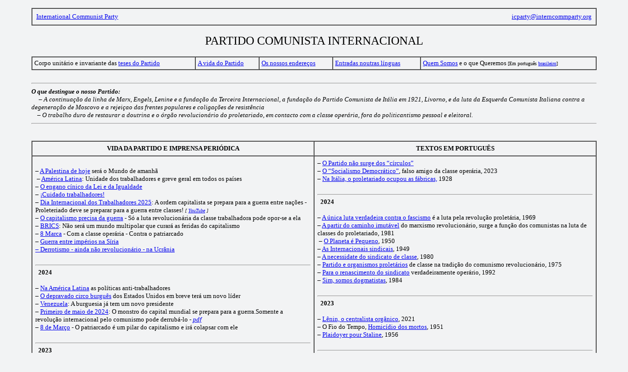

--- FILE ---
content_type: text/html
request_url: https://www.international-communist-party.org/Portugue.htm
body_size: 5140
content:
<!DOCTYPE html PUBLIC "-//W3C//DTD HTML 4.0 Transitional//EN">

<html lang="pt">

<head>
<meta http-equiv="Content-Type" content="text/html; charset=UTF-8">
<meta name="Author" content="Partido Comunista Internacional">
<meta name="Description"
content="O NOSSO PARTIDO DISTINGUE-SE POR: A linha de Marx a Lenin, à fundação da III Internacional, a Livorno no ano de 1921 (nascimento do Partido Comunista de Itália), à luta da Esquerda Comunista Italiana contra a degeneração de Moscovo, à renúncia das frentes populares e dos blocos partidários; o duro trabalho de restauração da doutrina e do órgão revolucionário, em contacto com a classe operária, fora do politicantismo pessoal e eleitoral.">
<meta name="KeyWords"
content="Partido Comunista Internacional,Comunismo,Esquerda Comunista,Internacionalismo,Esquerda Italiana,Comunismo Revolucionário">
<title>Partido Comunista Internacional</title>
<meta name="viewport" content="width=device-width, initial-scale=1.0">
<link rel="stylesheet" type="text/css" href="ICPStyles.css">
<style type="text/css">
p {text-indent: 0}
.FontTimes {font-family:Times New Roman, Times, serif;}
</style>
</head>

<body class="FontTimes">
<table border=0 cellspacing="0" cellpadding="0" align="center" width="96%" align="center"><tbody>
<tr>
<td>
<table border=1 cellspacing="0" cellpadding="0" width="100%"><tbody class="szS">
<tr>
<td>
<table border=0 cellspacing="0" cellpadding="8" width="100%"><tbody class="szS">
<tr class="szS">
<td><a href="index.htm">International Communist Party</a></td>
<td align="right"><a href="mailto:icparty@interncommparty.org">
icparty@interncommparty.org</a></td>
</tr>
</tbody>
</table>
</td>
</tr>
</tbody>
</table>
</td>
</tr>
<tr>
<td>
<br>
<center><span class="NameICP">PARTIDO COMUNISTA INTERNACIONAL</span></center>
<br>
<table border=1 cellspacing="0" cellpadding="4" width="100%">
<tbody class="szS">
<tr>
<td>Corpo unitário e invariante das <a href="BasicTexts/Portugue/Teses.htm">teses do Partido</a></td>
<td><a href="Indices/IRiunion.htm#IRiunion_2020">A vida do Partido</a></td>
<td><a href="OurAddre.htm">Os nossos en&shy;de&shy;re&shy;ços</a></td>
<td><a href="Address.htm">Entradas noutras línguas</a></td>
<td><a href="BasicTexts/QuemSomo.htm">Quem Somos</a> e o que Queremos <span class="szXS">[Em português <a href="BasicTexts/QuemS_Br.htm">brasileiro</a>]</span></td>
</tr>
</tbody>
</table>
&nbsp;<br>
<hr>
<font size="-1"><i><b>O que destingue o nosso Partido:</b><br>
&nbsp;&nbsp;&nbsp;&nbsp; – A continuação da linha de Marx, Engels, Lenine e a fundação da Terceira Internacional, a fundação do Partido Comunista de Itália em 1921, Livorno, e da luta da Esquerda Comunista Italiana contra a degeneração de Moscovo e a rejeiçao das frentes populares e coligações de resistência<br>
&nbsp;&nbsp; &nbsp;– O trabalho duro de&nbsp;restaurar a&nbsp;doutrina 
e&nbsp;o&nbsp;órgão revolucionário do proletariado, em&nbsp;contacto com&nbsp;a&nbsp;classe operária, 
fora do&nbsp;politicantismo&nbsp;pessoal&nbsp;e&nbsp;eleitoral.</i></font>
<hr>
<p>
<br>
<table width="100%" border="1" cellspacing="0" cellpadding="6">
<tbody class="szS" valign=top>

<tr valign="middle" align=center class=b>
<td width="50%">VIDA DA PARTIDO E&nbsp;IMPRENSA&nbsp;PERIÓDICA</td>
<td width="50%">TEXTOS EM&nbsp;PORTUGUÊS</td>
</tr>


<tr>
<td>
<br>

– <a href="Portugue/Realidade/2025/Palestina.htm">A Palestina de hoje</a> será o Mundo de amanhã<br>
&nbsp;– <a href="Portugue/Realidade/2025/UnidadGreve.htm">América Latina</a>: Unidade dos trabalhadores e greve geral em todos os países<br>
– <a href="Portugue/Realidade/2025/Engano.htm">O engano cínico da Lei e da Igualdade</a><br>
– <a href="Portugue/Realidade/2025/Cuidado.htm">¡Cuidado&nbsp;trabalhadores!</a><br>
– <a href="Portugue/Realidade/2025/1_Maio.htm">Dia Internacional dos Trabalhadores 2025</a>: A ordem capitalista se prepara para a guerra entre nações - Proleteriado deve se preparar para a guerra entre classes!&nbsp;<span class="szXSi">[ <a href="https://youtu.be/SV5doAqTstM">YouTube</a> ]</span><br>
– <a href="Portugue/Realidade/2025/Trump.htm">O capitalismo precisa da guerra</a> - Só a luta revolucionária da classe trabalhadora pode opor-se a ela<br>
– <a href="Portugue/Realidade/2025/Brics.htm">BRICS</a>: Não será um mundo multipolar que curará as feridas do capitalismo<br>
– <a href="OtherLanguages/All_Lang/2025/March_8.htm#Pt">8 Marca</a> - Com a classe operária - Contra o patriarcado<br>
– <a href="Portugue/Realidade/2025/Siria.htm">Guerra entre impérios na Síria<br>
– <a href="Portugue/Realidade/2025/Ucrania.htm">Derrotismo - ainda não revolucionário - na Ucrânia</a><br>
<br>

<hr>
<b>&nbsp;&nbsp;2024</b><br>
&nbsp;<br>
– <a href="Portugue/Realidade/2024/PeLoSiCl.htm">Na América Latina</a> as políticas anti‑trabalhadores<br>
– <a href="Portugue/Realidade/2024/Eleccion.htm">O depravado circo burguês</a> dos Estados Unidos em breve terá um novo líder<br>
– <a href="Portugue/Realidade/2024/Venezuel.htm">Venezuela</a>: A burguesia já tem um novo presidente<br>
– <a href="OtherLanguages/All_Lang/2024/1_may_2024.htm#portue">Primeiro de maio de 2024</a>: O monstro do capital mundial se prepara para a guerra.Somente a revolução internacional pelo comunismo pode derrubá-lo - <i><a href="OtherLanguages/All_Lang/2024/PDF/1may_Pt.pdf">pdf</a></i>
<br>
– <a href="Portugue/Realidade/2024/8_marco.htm">8 de Março</a> - O patriarcado é um pilar do capitalismo e irá colapsar com ele<br>
&nbsp;<br>
<hr>
<b>&nbsp;&nbsp;2023<br>
</b><br>

– <a href="OtherLanguages/All_Lang/2023/Gaza.htm#Pt">Guerra em Gaza</a>: Todos os setores da burguesia israelense e palestina direcionam seus proletários para o massacre de uma guerra<br>
– <a href="OtherLanguages/All_Lang/2023/MayDay.htm#Pt">Primeiro de Maio de 2023</a> - Não ao militarismo burguês - Para a defesa incondicional da classe trabalhadora<br>
– <a href="OtherLanguages/All_Lang/2023/PDF/IWD_Pt.pdf">É o capitalismo</a> que impede a libertação da mulher<br>
– <a href="Portugue/Realidade/2023/TerremotoTurquia.htm">Terremoto na Turquia</a> e Síria: Poder das placas tectônicas - Impotência do capital<br>
– <a href="Portugue/Realidade/2022/Peru.htm">Peru</a>: Sangue de proletários derramado em uma disputa interburguesa, 2022<br>
– Os distúrbios de 8 de janeiro na capital do <a href="Portugue/Realidade/2023/Brasil.htm">Brasil</a> dão vento para a bandeira da democracia burguesa<br>
&nbsp;<br>
<hr>
<b>&nbsp;&nbsp;2022</b><br>
<br>

– <a href="Portugue/Realidade/2022/Colombia.htm">Colômbia</a>: Muda o governo e a ditadura da classe burguesa continua<br>
– <a href="Portugue/Realidade/2022/Equador.htm">Greve nacional no Equador</a>, 2022<br>
– <a href="Portugue/Realidade/2022/GreveGeralIt.htm">A greve geral italiana contra a guerra</a>, 20 de maio de 2022<br>
– <a href="Portugue/Realidade/2014/Ucrania.htm">Guerra imperialista na Ucrânia</a>, 2014<br>
– <a href="Portugue/Realidade/2022/AtaqueAborto2022.htm">O ataque burguès ao aborto</a> nos EUA<br>
– <a href="OtherLanguages/All_Lang/2022/1_May_2022.htm#Pt">Um Primeiro de Maio</a> contra a guerra - <i><a href="OtherLanguages/All_Lang/PDF/1_May_2022_Pt.pdf">pdf</a></i><br>
– 2022 Março, Rússia-Ucrânia <a href="OtherLanguages/All_Lang/2022/Ukraine.htm#Pt_2">
O capitalismo precisa de guerra</a>: Exércitos estatais e “resistência popular” contra a classe trabalhadora<br>
– 2022 Fevereiro, Ukraine: <a href="OtherLanguages/All_Lang/2022/Ukraine.htm#Pt">
O capitalismo é Guerra</a> - Para impedir a guerra, a classe operária tem de destruir o capitalismo<br>
<br>
<hr>
<b>&nbsp;&nbsp;2021</b><br>
<br>

– 2021 Maio, <a href="OtherLanguages/All_Lang/2021/Palestine.htm#Pt">
Israel-Palestina</a>: Guerra em nome de Estados burgueses Opressão nacional A única solução é a revolução da classe<br>
– <a href="OtherLanguages/All_Lang/2021/1_may.htm#Pt"> Dia de Maio</a> de 2021 Comunismo! - <a href="OtherLanguages/All_Lang/PDF/1may2021_Pt.pdf">
Pdf</a><br>
<br>
<hr>
<b>&nbsp;&nbsp;2020</b><br>
<br>
– <a href="Portugue/Realidade/2020/1_Maio20.pdf"> Primeiro de Maio de 2020</a> - O capitalismo mundial, preocupado apenas com sua própria sobrevivência, explora e abandona a classe trabalhadora para o contágio - O capitalismo pode e deve ser derrubado em todos os lugares – Pdf<br>
– 2020 Maio, Como a classe trabalhadora deve <a href="Portugue/Realidade/2020/CoViD_2.htm"> responder à crise</a> e às consequencias do contágio<br>
– 2020 Março, <a href="Portugue/Realidade/2020/CoViD19.htm">Coronavírus</a> - A pandemia não está acima das classes<br>
– 2020 <a href="Portugue/Realidade/2019/Mudanca_climatica.pdf"> Desastre ambiental</a> pode ser apenas impedido através da luta de classes e da 
destruição do capitalismo – Pdf<br>
<hr><br>
– <a href="Portugue/Realidade/2019/Pt_1_maio.pdf"> Primeiro de Maio</a> de 2019 - O proletariado não tem pátria – Pdf<br>
– <a href="Portugue/Maio2017.htm"> Primeiro de Maio</a> de 2017: Face as ameaças de guerra imperialista - Regressar à luta de classe, ao Outubro de 1917, ao Comunismo<br>
– <a href="Portugue/Maio2013.htm"> Primeiro de Maio de 2013</a>: O capitalismo passou a ser um cadáver putrefacto na economia, nas instituições políticas, nas suas superstições sociais, e só está à espera de ser enterrado pelos seus coveiros - Viva o Comunismo!<br>
– <a href="Portugue/Maio2012.htm"> Primeiro de Maio de 2012</a>: Os destroços do reformismo levarão os trabalhadores à revolução e ao Comunismo</td>











<td width="50%" style="height: 686px">

– <a href="Portugue/Textos/CentrOrg/80Circulos.htm">O Partido não surge dos “círculos”</a><br>
– <a href="Portugue/Textos/2023_SocialDemo.htm">O “Socialismo Democrático”</a>, falso amigo da classe operária, 2023<br>
– <a href="Portugue/Textos/QuestSindical/28OcupFabricas.htm">Na Itália, o proletariado ocupou as fábricas,</a> 1928<br>
<br>
<hr>

<b>&nbsp;&nbsp;2024</b><br>

&nbsp;<br>
– <a href="Portugue/Textos/69ContraFascism.htm">A única luta verdadeira contra o fascismo</a> é a luta pela revolução proletária, 1969<br>
– <a href="Portugue/Textos/QuestSindical/81FuncaoComunistas.htm">A partir do caminho imutável</a> do marxismo revolucionário, surge a função dos comunistas na luta de classes do proletariado, 1981<br>
&nbsp;– <a href="Portugue/Textos/FiloDelT/50PlaPeq.htm">O Planeta é Pequeno</a>, 1950<br>
– <a href="Portugue/Textos/QuestSindical/49IntSin.htm">As Internacionais sindicais</a>, 1949<br>
– <a href="Portugue/Textos/QuestSindical/80NecessSindClas.htm">A necessidate do sindicato de classe</a>, 1980<br>
– <a href="Portugue/Textos/QuestSindical/75PartOrgCl.htm">Partido e organismos proletários</a> de classe na tradição do comunismo revolucionário, 1975<br>
– <a href="Portugue/Textos/QuestSindical/92SindCl.htm">Para o renascimento do sindicato</a> verdadeiramente operário, 1992<br>
– <a href="Portugue/Textos/84Dogmatico.htm">Sim, somos dogmatistas</a>, 1984<br>
<br>
<hr>
<b>&nbsp;&nbsp;2023</b><br>
&nbsp;<br>

– <a href="Portugue/Textos/CentrOrg/21LeninOrg.htm">Lênin, o centralista orgânico</a>, 2021<br>
– O Fio do Tempo, <a href="Portugue/Textos/FiloDelT/51Homici.htm">Homicídio dos mortos</a>, 1951<br>
– <a href="Portugue/Textos/56PlaidStaline.htm">Plaidoyer pour Staline</a>, 1956<br>
<br>
<hr>
<b>&nbsp;&nbsp;2022</b><br>
&nbsp;<br>
– <a href="Portugue/Textos/FiloDelT/52DialStalin.htm">Diálogo com Stalin</a>, 1952<br>
– <a href="Portugue/Textos/FiloDelT/52Cachorros.htm">As pernas dos cachorros</a>, 1952<br>
– <a href="Portugue/Textos/95EspanhaME.htm">Marx e Engels sobre Espanha</a>, 1995<br>
– <a href="Portugue/Textos/49Ofensivas.htm">Luta de classes</a> e “ofensivas patronais”, 1949<br>
– <a href="Portugue/Textos/70PorqueRussia.htm">Porque é que a Rússia</a> não é socialista, 1970<br>
– P.C.da Itália, 3° Congresso, Lyon, <a href="BasicTexts/Portugue/26_Lione.htm">Teses</a> apresentadas pela Esquerda<br>
– <a href="Portugue/Textos/46OCamin.htm">O caminho a seguir (Tracciato 
d’impostazione), 1946<br>
–  <a href="Portugue/Textos/90Natureza.htm">Natureza e Revolução Comunista</a>, 1990<br>
<br>
<hr>
<b>&nbsp;&nbsp;2021</b><br>
&nbsp;<br>
– <a href="BasicTexts/Portugue/52Contri.htm"> Contribuições para a orgânica representação</a> histórica da teoria revolucionária marxista, 1952<br>
– <a href="BasicTexts/Portugue/66TesMil.htm">Reunião de Milão</a>: Teses 
suplementares sobre a tarefa histórica, a ação e a estrutura do partido 
comunista mundial, 1966<br>
– <a href="BasicTexts/Portugue/65TesNap.htm"> Reunião de Nápoles</a>: Teses sobre a tarefa histórica, a ação e a estrutura do partido comunista mundial, 1965<br>
– <a href="BasicTexts/Portugue/45Nature.htm"> Natureza</a>, Função e Táticas do Partido Revolucionário da Classe Operária, 1945<br>
– <a href="BasicTexts/Portugue/49Apelo.htm"> Apelo</a> para a Reorganização Internacional do Movimento Revolucionário Marxista, 1949<br>
– <a href="BasicTexts/Portugue/51Caract.htm"> Teses caracteristicas</a> do partido - Bases de adeçao, 1951<br>
– 3a IC, 4o Congresso:&nbsp;<a href="BasicTexts/Portugue/22Tes4IC.htm">Projeto de teses</a>&nbsp;apresentadas pelo P.C.da Itália e declarações da Esquerda, 1922<br>
– Segundo Congresso do PCdI (Roma, 1922):&nbsp;<a href="BasicTexts/Portugue/22TeRoma.htm">Teses sobre a tática&nbsp;</a>e Teses sobre a questão agrária<br>
– 3a IC., 1° Executivo Alargado,&nbsp;<a href="BasicTexts/Portugue/22_1EA.htm">Relatório do P.C.da Itália</a>, 1922<br>
– <a href="BasicTexts/Portugue/24Como.htm">Conferência Nacional,</a> Como, 1924<br>
– III IC, 5° Congresso, 1924:<br>
&nbsp;&nbsp; -&nbsp;<a href="BasicTexts/Portugue/24Prog5C.htm">O programa de ação</a> apresentado pela Esquerda<br>
&nbsp;&nbsp; - Relatório da ala esquerda do Partido Comunista de Itália <a href="BasicTexts/Portugue/24Fascis.htm"> sobre o fascismo</a><br>
– <a href="BasicTexts/Portugue/57Fundam.htm"> Os fundamentos</a> do comunismo revolucionário, 1957<br>
– <a href="Portugue/Textos/52SobreA.htm"> Ativismo</a>, “Battaglia Comunista”, n.7, 1952<br>
– Teses e avaliações clássicas do partido <a href="BasicTexts/Portugue/89TeGue.htm"> frente à guerras imperialistas</a>, 1989<br>
– <a href="BasicTexts/Portugue/21PriDem.htm">O princípio democrático</a>, 1921<br>
– <a href="BasicTexts/Portugue/21PaAcCl.htm">Partido e ação de classe,</a> 1921<br>
–&nbsp;<a href="BasicTexts/Portugue/22AsTati.htm">As Taticas da Internacional  Comunista</a>, 1922<br>
– PC da Itália - <a href="BasicTexts/Portugue/21ProgPa.htm">O Programa do 
Partido</a>, Leghorn, Janeiro 1921 - Firenze, Maio 1948<br>
–&nbsp; Terceira Internacionale, segundo Congresso:<br>
&nbsp; -<a href="BasicTexts/Portugue/20_2CoIC.htm"> Preâmbulo aos estatutos;</a><br>
&nbsp; - <a href="BasicTexts/Portugue/20_2CoIC.htm">Condições de admissão</a> dos partidos à Internacional Comunista;<br>
&nbsp; - <a href="BasicTexts/Portugue/20_2CoIC.htm">Resolução sobre o papel do partido comunista</a> na revolução proletária;<br>
&nbsp; - <a href="BasicTexts/TeNatCol.htm">Tese sobre a questão nacional e 
colonial;</a><br>
&nbsp; -<a href="BasicTexts/Portugue/20_2CoIC.htm">Teses sobre o 
parlamentarismo,</a> apresentadas pela Fração Comunista Abstencionista<br>
</td>
</tr>
</table> 
</td>
</tr>
</table>

</body>
</html>
